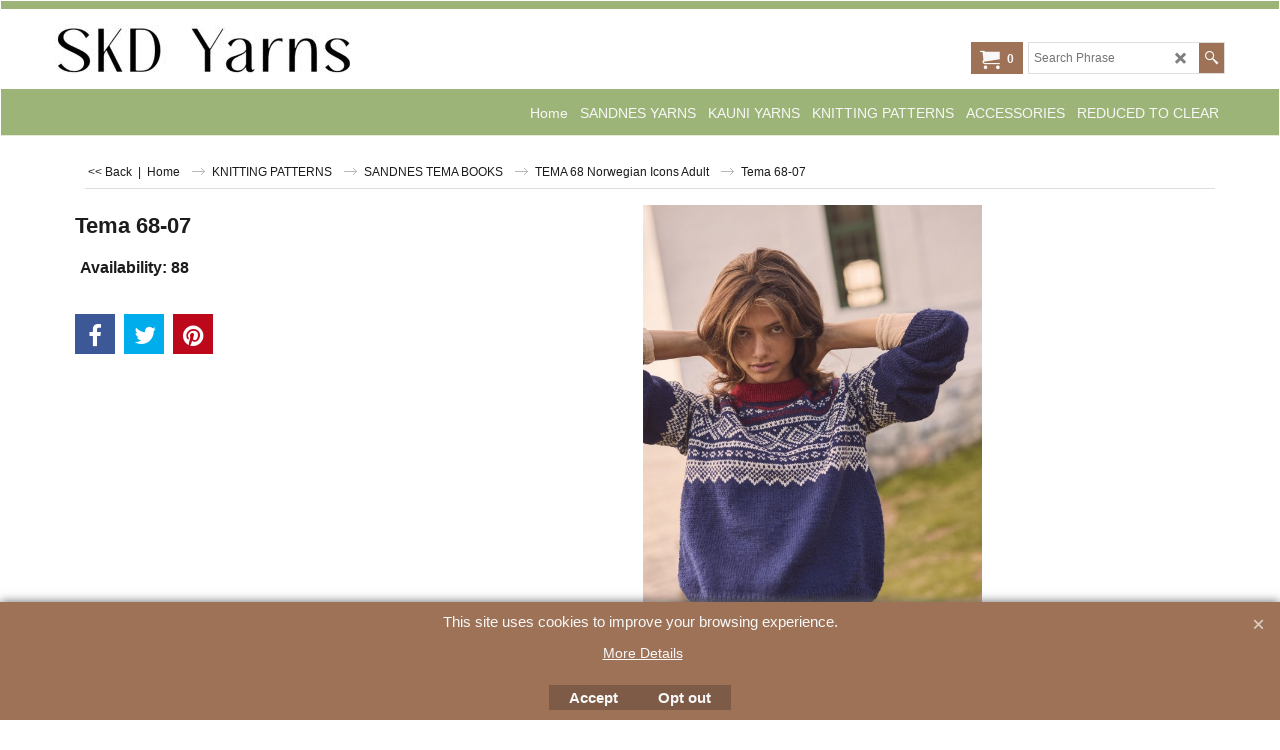

--- FILE ---
content_type: text/html
request_url: https://skdyarns.net/contents/lang.html?lmd=44470.564583
body_size: 342
content:
<html><head><meta http-equiv="Content-Type" content="text/html; charset=UTF-8">
	<meta name="robots" content="noindex,nofollow,noarchive,nosnippet" />
<script>
var t=parent.tf,d=document;
var lang=d.location.search.replace(/\?lang\=([^\&]*)([&]?.*)/,'$1');
if(lang==d.location.search)lang=t.lang;
t.scr.load('_langjs_',t.wm.url('lang_'+lang+'.js',t.lmd['index']),null,{charset:'utf-8'});
</script>
</head></html>

<!--
Version tag, please don't remove
$Revision: 46267 $
$HeadURL: svn://3d3-p432/ShopFactory/branches/V14_60/bin/Common%20Files/parseLang/lang.html $ -->


--- FILE ---
content_type: text/html
request_url: https://skdyarns.net/contents/en-uk/conf.html?lmd=46051.413194
body_size: 4940
content:
<html> <head ><meta http-equiv="Content-Type" content="text/html; charset=utf-8">
<meta name="robots" content="noindex,nofollow,noarchive,nosnippet" />
<script type="text/javascript">
var tf=parent.tf,core=tf.core;
function coreSettings(){
if (!tf.coreLoaded||!tf.core||!tf.core.Basket){setTimeout("coreSettings()",100);return;}
core=tf.core;
core.Basket.shDisc('6','0.000,24.990,0;24.990,49.990,10;49.990,99.990,15;99.990,800.000,20','1514851200,1515455940,0,0','','',-1,'');
core.Basket.tax=new core.tax();
core.BTax=core.Basket.tax;
core.STax=new core.tax();
core.BTax.init(core.shopRegion,false);
core.STax.init(core.shopRegion,false);
core.BTax.addArea('TD4','UK','20.000','VAT',false, 1, 0);
core.BTax.addArea('TD5','CD','0.000','VAT',false, 1, 0);


populateTSI();
core.confLoaded=true;
if(tf.core&&tf.updateTab&&tf.bsk)tf.updateTab();
}
coreSettings();
function populateTSI(){
if(!core)core=tf.core;
if(!core)return;
var TS=[];
TS['TD4']={inc:'',exc:''};TS['TD5']={inc:'',exc:'excl. VAT'};
core.tsI={length:0};core.tsIx={length:0};
var country_code=(core.region)?core.region:core.shopRegion;
for(var s in TS){if((core.BTax&&core.BTax.forRegion(s,country_code))){core.tsI[s]=TS[s]['inc'];core.tsI['length']++;core.tsIx[s]=TS[s]['exc'];core.tsIx['length']++;}}
var TSSH=[];

core.tsshI={length:0};core.tsshIx={length:0};
for(var s in TSSH){if(core.STax&&core.STax.forRegion(s,country_code)){core.tsshI[s]=TSSH[s]['inc'];core.tsshI['length']++;core.tsshIx[s]=TSSH[s]['exc'];core.tsshIx['length']++;}}
}

function greySettings(){
if(tf.isInSFClassic())return;
if (!tf.coreLoaded||!tf.greyLoaded||!tf.shipping||!tf.shipping.shipping||!tf.cntyListLoaded){setTimeout("greySettings()",100);return;}
core=tf.core,grey=tf.shipping;
grey.core=core;
grey.ship=new grey.shipping(grey.cnty, 0, 0.000);
tf.ship_obj=grey.ship;

grey.ship.addMeth('SM4', 'UNITED KINGDOM POST OR COURRIER',0);
grey.ship.addRegn('SM4RS1','Local Region','UK,');
grey.ship.link('SM4','SM4RS1',0.000,'1',0,'0.000,0.010,0;0.010,0.150,4;0.150,0.300,3.5;0.300,0.490,2.5;0.490,2.000,0;2.000,5.000,0;5.000,10.000,0',0.000,'0',0.000,0.000,'SM4,SM4RS1,0.000,1,0,0.000,0.010,0;0.010,0.150,4;0.150,0.300,3.5;0.300,0.490,2.5;0.490,2.000,0;2.000,5.000,0;5.000,10.000,0,0.000,0,0.000,0.000/1143AFFDE8FFC1EB3B60113941EE0E8E');
grey.ship.addRegn('SM4RS2','New Region 1','CD,IM,');
grey.ship.link('SM4','SM4RS2',0.000,'1',0,'0.000,0.100,0;0.100,0.700,4.5;0.700,0.900,5.6;0.900,2.000,6.5;2.000,5.000,8.5;5.000,10.000,12',0.000,'0',0.000,0.000,'SM4,SM4RS2,0.000,1,0,0.000,0.100,0;0.100,0.700,4.5;0.700,0.900,5.6;0.900,2.000,6.5;2.000,5.000,8.5;5.000,10.000,12,0.000,0,0.000,0.000/D9C3289EA1FBD1EC64CCB8E2044C3A46');

grey.ship.addMeth('SM6', 'EUROPEAN UNION ',0);
grey.ship.addRegn('SM6RS3','EU','BE,BG,HR,CY,DK,EE,FI,FRC1,FR97,FR98,FR99,FRA1,FRA2,FRA3,FRA4,FRA5,FRA6,FRA7,FRA8,FRA9,FRB1,FRB2,FRB3,FRB4,FRB5,FRB6,FRB7,FRB8,FRB9,FR,GR,IE,IT,LV,LT,LU,MT,HU,NL,DE,PL,PT,AT,RO,SI,SK,SE,CZ,ES,05,');
grey.ship.link('SM6','SM6RS3',0.000,'1',0,'0.000,0.010,0;0.010,0.100,8.2;0.100,0.350,9.6;0.350,0.700,10.55;0.700,0.950,11.9;0.950,1.200,12.95;1.200,1.450,13.05;1.450,1.700,14.05;1.700,1.850,14.05;1.850,2.900,15;2.900,3.000,15;3.000,3.050,15.15;3.050,3.130,17.4;3.130,5.000,25',0.000,'0',0.000,0.000,'SM6,SM6RS3,0.000,1,0,0.000,0.010,0;0.010,0.100,8.2;0.100,0.350,9.6;0.350,0.700,10.55;0.700,0.950,11.9;0.950,1.200,12.95;1.200,1.450,13.05;1.450,1.700,14.05;1.700,1.850,14.05;1.850,2.900,15;2.900,3.000,15;3.000,3.050,15.15;3.050,3.130,17.4;3.130,5.000,25,0.000,0,0.000,0.000/0E5DDA7D286022E4F4F3EC6719AE41BA');

grey.ship.addMeth('SM8', 'INTERNATIONAL',0);
grey.ship.addRegn('SM8RS2','Rest of the World','HR,IM,AF,AX,AL,DZ,AS,AD,AO,AI,AG,AR,AM,AW,AUAC,AUNS,AUNT,AUQL,AUSA,AUTS,AUVI,AUWA,AU,AZ,AP,BS,BH,BD,BB,BY,BZ,BJ,BM,BT,BO,BA,BW,BV,BRAC,BRAL,BRAM,BRAP,BRBA,BRCE,BRDF,BRES,BRGO,BRMA,BRMG,BRMS,BRMT,BRPA,BRPB,BRPE,BRPI,BRPR,BRRJ,BRRN,BRRO,BRRR,BRRS,BRSC,BRSE,BRSP,BRTO,BR,IO,VG,BN,BF,BI,KH,CM,CAAB,CABC,CAMB,CANB,CANF,CANT,CANS,CANU,CAON,CAPE,CAQC,CASK,CAYT,CA,IC,CV,KY,CF,EA,TD,CD,CL,CN,CX,CC,CO,KM,CG,CK,CR,CU,CB,DJ,DM,DO,EC,EGAL,EGAT,EGAS,EGBH,EGBS,EGCA,EGDA,EGDU,EGFA,EGGH,EGGZ,EGIS,EGKA,EGKL,EGKE,EGLC,EGMA,EGMI,EGMO,EGNV,EGNS,EGPS,EGRS,EGSH,EGSO,EGSS,EGSU,EG,SV,GQ,ER,ET,FO,FK,FJ,GF,PF,TF,GA,GM,GE,GH,GI,GL,GD,GP,GU,GT,GG,GN,GW,GY,HT,HM,HN,HK,IS,IN,ID,IR,IQ,IL,CI,JM,JP,JO,KZ,KE,KI,KW,KG,LA,LB,LS,LR,LY,LI,MO,MK,MG,MW,MY,MV,ML,MH,MQ,MR,MU,YT,MXAG,MXBC,MXBS,MXCM,MXCS,MXCH,MXCO,MXCL,MXDF,MXDG,MXGT,MXGR,MXHG,MXJA,MXMX,MXMI,MXMO,MXNA,MXNL,MXOA,MXPU,MXQT,MXQR,MXSL,MXSI,MXSO,MXTB,MXTM,MXTL,MXVE,MXYU,MXZA,MX,FM,MD,MC,MN,ME,MS,MA,MZ,MM,NA,NR,NP,AN,NC,NZ,NI,NE,NG,NU,NF,KP,MP,NO,OM,PK,PW,PS,PA,PG,PY,PE,PH,PN,PR,QA,RE,RU,RW,GS,BL,SH,KN,LC,MF,PM,ST,VC,SM,SA,SN,RS,SC,SL,SG,SB,SO,ZA,KR,LK,SD,SR,SJ,SZ,CH,SY,TJ,TW,TZ,TH,TL,TG,TK,TO,TT,TN,TR,TM,TC,TV,UG,UA,AE,UM,UY,UZ,VU,VA,VE,VN,VR,VI,WK,WF,WS,YA,YE,ZR,ZM,ZW,UTA1,UTAA,UTA2,UTA3,UTA4,UTAP,UT,');
grey.ship.link('SM8','SM8RS2',0.000,'1',0,'0.000,0.010,0;0.010,0.090,11;0.090,0.230,13.5;0.230,0.440,18;0.440,0.700,21;0.700,0.900,23.8;0.900,1.230,26;1.230,1.450,27.15;1.450,1.650,30;1.650,1.880,30;1.880,1.900,36;1.900,3.000,45;3.000,5.000,60',0.000,'0',0.000,0.000,'SM8,SM8RS2,0.000,1,0,0.000,0.010,0;0.010,0.090,11;0.090,0.230,13.5;0.230,0.440,18;0.440,0.700,21;0.700,0.900,23.8;0.900,1.230,26;1.230,1.450,27.15;1.450,1.650,30;1.650,1.880,30;1.880,1.900,36;1.900,3.000,45;3.000,5.000,60,0.000,0,0.000,0.000/8E3A1CA180229E09FBED1DBE3ECA6D20');

grey.ship.addMeth('SM9', 'WORLD ZONE 3',0);


grey.ship.addRegn('SM9RS3','AMERICA','USAL,USAK,USAZ,USAR,USCA,USCO,USCT,USDE,USDC,USFL,USGA,USHI,USID,USIL,USIN,USIA,USKS,USKY,USLA,USME,USMD,USMA,USMI,USMN,USMS,USMO,USMT,USNE,USNV,USNH,USNJ,USNM,USNY,USNC,USND,USOH,USOK,USOR,USPA,USRI,USSC,USSD,USTN,USTX,USUT,USVT,USVA,USWA,USWV,USWI,USWY,US,');
grey.ship.link('SM9','SM9RS3',0.000,'1',0,'0.000,0.010,0;0.010,0.090,11.8;0.090,0.220,11.8;0.220,0.440,15.5;0.440,0.700,18.5;0.700,0.970,20.5;0.970,1.210,22.7;1.210,1.420,29.5;1.420,1.700,30.5;1.700,1.850,30.5;1.850,2.200,50;2.200,3.500,55;3.500,4.800,65',10.000,'0',0.000,0.000,'SM9,SM9RS3,0.000,1,0,0.000,0.010,0;0.010,0.090,11.8;0.090,0.220,11.8;0.220,0.440,15.5;0.440,0.700,18.5;0.700,0.970,20.5;0.970,1.210,22.7;1.210,1.420,29.5;1.420,1.700,30.5;1.700,1.850,30.5;1.850,2.200,50;2.200,3.500,55;3.500,4.800,65,10.000,0,0.000,0.000/2926C902C725BEE79CB3197ECF508E29');

grey.ship.forAllProds={'SM4':1,'SM6':1,'SM8':1,'SM9':1};


tf.shipping.serviceReady=true;
grey.ship.type('2', '0.000000');
}
greySettings();

function custInfo(){
var grey=tf.shipping;
var ret=[];

var values={'customer_zip':(tf.content.ship&&tf.content.ship.zip?tf.content.ship.zip.value:'')};
var FF=[
	'1,First Name,customer_firstname,1,0,0,20,1,50,0,0,0,1,1,1,1,'+(values['customer_firstname']||'')+''
	,'2,Last Name,customer_lastname,1,0,0,20,1,50,0,0,0,1,1,1,1,'+(values['customer_lastname']||'')+''
	,'3,Company Name,company_name,1,0,0,20,1,200,0,0,0,1,0,1,1,'+(values['company_name']||'')+''
	,'4,Country,customer_country,1,0,0,20,1,80,0,0,0,1,1,1,1,'+(values['customer_country']||'')+''
	,'6,House number,customer_house_number,1,0,0,20,1,70,0,0,0,1,1,1,1,'+(values['customer_house_number']||'')+''
	,'7,Street,customer_street,1,0,0,20,1,70,0,0,0,1,1,1,1,'+(values['customer_street']||'')+''
	,'8,City/Town,customer_city,1,0,0,20,1,80,0,0,0,1,1,1,1,'+(values['customer_city']||'')+''
	,'9,State/County,customer_state,1,0,0,20,1,80,0,0,0,1,0,1,1,'+(values['customer_state']||'')+''
	,'10,County,customer_county,1,0,0,20,1,80,0,0,0,1,0,1,1,'+(values['customer_county']||'')+''
	,'11,Postcode,customer_zip,1,0,0,20,1,20,0,0,0,1,1,1,1,'+(values['customer_zip']||'')+''
	,'12,Phone,customer_phone,1,0,0,20,1,25,0,0,0,1,1,1,1,'+(values['customer_phone']||'')+''
	,'14,Email,customer_email,1,0,0,20,1,200,0,0,0,1,1,1,1,'+(values['customer_email']||'')+''
	,'15,Your notice to us,customer_notice,2,0,0,50,5,200,0,0,0,1,0,1,1,'+(values['customer_notice']||'')+''

];
ret['Billing Address']=grey.crCGIFlds('customer', FF);


var FF=[
	'1,First Name,delivery_firstname,1,0,0,20,1,50,0,0,0,1,1,1,1,'+(values['delivery_firstname']||'')+''
	,'2,Last Name,delivery_lastname,1,0,0,20,1,50,0,0,0,1,1,1,1,'+(values['delivery_lastname']||'')+''
	,'3,Company Name,company_name,1,0,0,20,1,200,0,0,0,1,0,1,1,'+(values['company_name']||'')+''
	,'4,Country,delivery_country,1,0,0,20,1,80,0,0,0,1,1,1,1,'+(values['delivery_country']||'')+''
	,'6,House number,delivery_house_number,1,0,0,20,1,70,0,0,0,1,1,1,1,'+(values['delivery_house_number']||'')+''
	,'7,Street,delivery_street,1,0,0,20,1,70,0,0,0,1,1,1,1,'+(values['delivery_street']||'')+''
	,'8,City/Town,delivery_city,1,0,0,20,1,80,0,0,0,1,1,1,1,'+(values['delivery_city']||'')+''
	,'9,State/County,delivery_state,1,0,0,20,1,80,0,0,0,1,1,1,1,'+(values['delivery_state']||'')+''
	,'10,County,delivery_county,1,0,0,20,1,80,0,0,0,1,1,1,1,'+(values['delivery_county']||'')+''
	,'11,Postcode,delivery_zip,1,0,0,20,1,20,0,0,0,1,1,1,1,'+(values['delivery_zip']||'')+''
	,'12,Phone,delivery_phone,1,0,0,20,1,25,0,0,0,1,1,1,1,'+(values['delivery_phone']||'')+''

];
ret['Delivery Address']=grey.crCGIFlds('customer', FF);

return ret;
}
var pmdataraw='<?xml version=\"1.0\" encoding=\"UTF-8\"?><data><method><service>Opayo form</service><service_logo>http://www.globecharge.com/images/cards/payment_logos/opayo.png</service_logo><key>Visa</key><name>Visa</name><comment>We use Opayo form to securely process your payment. </comment><comment_name></comment_name><id>150</id><fees></fees><logo>http://www.globecharge.com/images/cards/visa.png</logo><currencies>GBP</currencies><country></country><priority>1</priority></method><method><service>PayPal Checkout</service><service_logo>http://www.globecharge.com/images/cards/payment_logos/paypalcheckout.gif</service_logo><key>PayPal Checkout</key><name>PayPal Checkout</name><comment>We use PayPal Checkout to securely process your payment. </comment><comment_name></comment_name><id>1270</id><fees></fees><logo>http://www.globecharge.com/images/cards/paypalcheckout.gif</logo><currencies>GBP</currencies><country></country><priority>2</priority><paypalclientid>AXVquYh0loOhYyFt-3aOtgGV_xrF_vwOhlYkW6YDcCPbL4nhSAuCXJgWO2iM80YvhU15icRL3RwqvBS0</paypalclientid></method><method><service>Opayo form</service><service_logo>http://www.globecharge.com/images/cards/payment_logos/opayo.png</service_logo><key>Maestro</key><name>Maestro</name><comment>We use Opayo form to securely process your payment. </comment><comment_name></comment_name><id>150</id><fees></fees><logo>http://www.globecharge.com/images/cards/maestro.png</logo><currencies>GBP</currencies><country></country><priority>3</priority></method><method><service>Opayo form</service><service_logo>http://www.globecharge.com/images/cards/payment_logos/opayo.png</service_logo><key>Mastercard</key><name>Mastercard</name><comment>We use Opayo form to securely process your payment. </comment><comment_name></comment_name><id>150</id><fees></fees><logo>http://www.globecharge.com/images/cards/mc.png</logo><currencies>GBP</currencies><country></country><priority>4</priority></method><duty_warning enabled=\"1\"></duty_warning><surchargetax enabled=\"0\"></surchargetax><provider_name enabled=\"1\"></provider_name></data>'.replace(/&/g,'&amp;');
var pmdatasig='46051.410417';
function payMethod(){
var grey=tf.shipping;
var ret=[];

return ret;
}

var stkMsgOutStock={'1202 - 11':'Out of stock','1202 - 13':'  ','Theme 30 - 26':'Out of Stock','kauni ss':'Out of stock','KAUNI EA-140':'No stock - choose another weight','KAUNI EA-150':'No stock - choose another weight','KAUNI EA-160':'No stock - choose another weight','kauni eb-140':'No stock - choose another weight','kauni eb-150':'No stock - choose another weight','kauni eb-160':'No stock - choose another weight','kauni ec-130':'No stock - choose another weight','kauni ec-140':'No stock - choose another weight','kauni ec-150':'No stock - choose another weight','kauni ec-160':'No stock - choose another weight','kauni ec-170':'No stock - choose another weight','kauni ee-140':'No stock - choose another weight','kauni ee-150':'No stock - choose another weight','kauni ee-160':'No stock - choose another weight','kauni ef-140':'No stock - choose another weight','kauni ef-150':'No stock - choose another weight','kauni ef-160':'No stock - choose another weight','kauni eg-kauni EG 140g':'No stock - choose another weight','kauni eg-kauni EG 150g':'No stock - choose another weight','kauni eg-kauni EG 160g':'No stock - choose another weight','kauni eg-kauni EG 170g':'No stock - choose another weight','kauni eh-Kauni EH 140':'No stock - choose another weight','kauni ei-Kauni Ei 140':'No stock - choose another weight','kauni ei-kauni Ei 150':'No stock - choose another weight','kauni ei-kauni Ei 160':'No stock - choose another weight','kauni ej-kauni EJ 130':'No stock - choose another weight','kauni ej-Kauni EJ 140':'No stock - choose another weight','kauni ej-kauni EJ 150':'No stock - choose another weight','kauni ej-kauni EJ 160':'No stock - choose another weightNo stock - choose another weightNo stock - choose another weightNo stock - choose another weightNo stock - choose another weightNo stock - choose another weightNo stock - choose another weight','kauni ek-Kauni  EK140':'No stock - choose another weight','kauni ek-kauni EK 150g':'No stock - choose another weight','kauni ek-kauni EK 160':'No stock - choose another weight','kauni el-Kauni EL 140':'No stock - choose another weight','kauni el-kauni EL 150':'No stock - choose another weight','kauni el-kauni EL 160':'No stock - choose another weight','kauni em-Kauni EM 140':'No stock - choose another weight','kauni em-kauni EM 150':'No stock - choose another weight','kauni em-kauni EM 160':'No stock - choose another weight','kauni en -Kauni EN140':'No stock - choose another weight','kauni en -kauni EN 150':'No stock - choose another weight','kauni en -kauni EN 170':'No stock - choose another weight','kauni ep-140':'No stock - choose another weight','kauni ep-150':'No stock - choose another weight','kauni ep-160':'No stock - choose another weight','kauni eq-Kauni EQ140':'No stock - choose another weight','kauni eq-Kauni EQ 150':'No stock - choose another weight','kauni eq-Kauni EQ 160':'No stock - choose another weight','kauni er-140':'No stock - choose another weight','kauni er-150':'No stock - choose another weight','kauni er-160':'No stock - choose another weight','kauni er-170':'No stock - choose another weight','kauni es-Kauni ES140':'No stock - choose another weight','kauni es-kauni ES 150':'No stock - choose another weight','kauni es-kauni ES 160':'No stock - choose another weight','kauni et-140':'No stock - choose another weight','kauni et-150':'No stock - choose another weight','kauni et-160':'No stock - choose another weight','kauni eu-Kauni EU 140':'No stock - choose another weight','kauni eu-kauni EU 150':'No stock - choose another weight','kauni ev-Kauni EV 140':'No stock - choose another weight','kauni ev-kauni EV 150':'No stock - choose another weight','kauni ev-kauni EV 160':'No stock - choose another weight','kauni ex-140':'Zero Stock','kauni ex-150':'Zero Stock','kauni ex-160':'Zero Stock','kauni ey-130':'No stock - choose another weight','kauni ey-140':'No stock - choose another weight','kauni ey-150':'No stock - choose another weight','kauni ey-160':'No stock - choose another weight','kauni ez-140':'No stock - choose another weight','kauni ez-150':'No stock - choose another weight','kauni ez-160':'No stock - choose another weight','kauni eoc-140':'No stock - choose another weight','kauni eoc-150':'No stock - choose another weight','kauni eoc-160':'No stock - choose another weight','kauni elc-120':'No stock - choose another weight','kauni elc-Kauni ELC 140':'No stock - choose another weight','kauni elc-kauni ELC 150':'No stock - choose another weight','kauni elc-kauni ELC 160':'No stock - choose another weight','kauni emc-Kauni EMC 140':'No stock - choose another weight','kauni emc-kauni EMC 150':'No stock - choose another weight','kauni emc-kauni EMC 160':'No stock - choose another weight','kauni efl-kauni EFL 130g':'No stock - choose another weight','kauni efl-kauni EFL 140g':'No stock - choose another weight','kauni efl-kauni EFL 150g':'No stock - choose another weight','kauni efl-kauni EFL 160g':'No stock - choose another weight','kauni epa-Kauni EPA 140':'No stock - choose another weight','kauni epa-kauni EPA 150':'No stock - choose another weight','kauni epa-kauni EPA 160':'No stock - choose another weight','kauni eme-kauni eme 130g':'No stock - choose another weight','kauni eme-Kauni EME 140':'No stock - choose another weight','kauni eme-kauni EME 150':'No stock - choose another weight','kauni eme-kauni EME 160':'No stock - choose another weight','kauni esf-130':'No stock - choose another weight','kauni esf-140':'No stock - choose another weight','kauni esf-150':'No stock - choose another weight','kauni esf-160':'No stock - choose another weight','kauni esf-170':'No stock - choose another weight','CIRC-10mm 80':'Out of stock','kauni eks-140':'No stock - choose another weight','kauni eks-150':'No stock - choose another weight','kauni eks-160':'No stock - choose another weight','kauni eGJ-140':'No stock - choose another weight','kauni eGJ-150':'No stock - choose another weight','kauni eGJ-160':'No stock - choose another weight','SMART 5575':'Out of stock','Theme 35-07':'Out of stock','TynnSM9564':'Out of stock'};
var stkShopMsg=['In stock','Low in stock','Out of stock'];



var sfPaypalCheckoutData={payLater:0,productElementsEnabled:0,basketElementsEnabled:0,buttonColor:''};


tf.conf=this.window;
tf.confLoaded='en-uk';
</script></head><body></body>
</html>
<!--$Revision: 46272 $
$HeadURL: svn://localhost/ShopFactory/branches/V14_60/bin/Common%20Files/parseLang/conf.html $ -->

--- FILE ---
content_type: text/xml;charset=UTF-8
request_url: https://skdyarns.net/contents/stkcontrol/stkControl.php
body_size: 1990
content:
{"data":{"Tema 68":[{"ProductID":"P4165","InternalID":"P4165","Quantity":"0.000","MinOrderQuantity":"-1.000","MaxOrderQuantity":"-1.000","errmsg":"","statuscode":0}],"68-01":[{"ProductID":"P4177","InternalID":"P4177","Quantity":"90.000","MinOrderQuantity":"-1.000","MaxOrderQuantity":"-1.000","errmsg":"","statuscode":0}],"68-02":[{"ProductID":"P4176","InternalID":"P4176","Quantity":"90.000","MinOrderQuantity":"-1.000","MaxOrderQuantity":"-1.000","errmsg":"","statuscode":0}],"68-03":[{"ProductID":"P4175","InternalID":"P4175","Quantity":"89.000","MinOrderQuantity":"-1.000","MaxOrderQuantity":"-1.000","errmsg":"","statuscode":0}],"68-04":[{"ProductID":"P4174","InternalID":"P4174","Quantity":"87.000","MinOrderQuantity":"-1.000","MaxOrderQuantity":"-1.000","errmsg":"","statuscode":0}],"68-05":[{"ProductID":"P4173","InternalID":"P4173","Quantity":"88.000","MinOrderQuantity":"-1.000","MaxOrderQuantity":"-1.000","errmsg":"","statuscode":0}],"68-06":[{"ProductID":"P4172","InternalID":"P4172","Quantity":"90.000","MinOrderQuantity":"-1.000","MaxOrderQuantity":"-1.000","errmsg":"","statuscode":0}],"68-07":[{"ProductID":"P4171","InternalID":"P4171","Quantity":"88.000","MinOrderQuantity":"-1.000","MaxOrderQuantity":"-1.000","errmsg":"","statuscode":0}],"68-08":[{"ProductID":"P4170","InternalID":"P4170","Quantity":"89.000","MinOrderQuantity":"-1.000","MaxOrderQuantity":"-1.000","errmsg":"","statuscode":0}],"68-09":[{"ProductID":"P4169","InternalID":"P4169","Quantity":"88.000","MinOrderQuantity":"-1.000","MaxOrderQuantity":"-1.000","errmsg":"","statuscode":0}],"68-10":[{"ProductID":"P4168","InternalID":"P4168","Quantity":"90.000","MinOrderQuantity":"-1.000","MaxOrderQuantity":"-1.000","errmsg":"","statuscode":0}],"68-11":[{"ProductID":"P4167","InternalID":"P4167","Quantity":"87.000","MinOrderQuantity":"-1.000","MaxOrderQuantity":"-1.000","errmsg":"","statuscode":0}],"68-12":[{"ProductID":"P4166","InternalID":"P4166","Quantity":"90.000","MinOrderQuantity":"-1.000","MaxOrderQuantity":"-1.000","errmsg":"","statuscode":0}]}}

--- FILE ---
content_type: text/javascript
request_url: https://skdyarns.net/contents/date.js?lmd=29496937
body_size: 722
content:
// <script>
lmd['index']='46051.413681';
lmd['core']='46051.413194';
lmd['extra']='46051.407639';
lmd['contactus']='45898.344444';
lmd['lang']='44470.564583';
lmd['index1holder']='46051.409028';
lmd['index2holder']='46051.409028';

lmd['grey']='46051.413194';
lmd['conf']='46051.413194';
lmd['cload']='46051.407639';
lmd['pconfirm']='46051.407639';
lmd['ordertotal']='46051.411111';
lmd['orderterms']='46051.411111';
lmd['clearterms']='46051.408333';
lmd['optinout']='0.0';
lmd['minicartholder']='46051.412500';


lmd['searchholder']='46051.412500';
lmd['searchcsv']='46051.412500';


if(tf.sfSession)tf.sfSession.id=lmd['index'];
if(tf.sfPersist)tf.sfPersist.id=lmd['index'];
// </script>
// $Revision: 42776 $// $HeadURL: svn://localhost/ShopFactory/branches/V14_60/bin/Common%20Files/parseLang/date.js $

--- FILE ---
content_type: text/javascript
request_url: https://skdyarns.net/contents/en-uk/d521_Tema-68-Norwegian-Icons-Adult_.js?lmd=f
body_size: 8420
content:
var tf=(this.name=='dynLoad'?parent.tf:this),core;
//<!--BEGIN_C78E91C8-61BA-447e-B459-F6FE529C7724-->
var LMD='45906.370139';
//<!--END_C78E91C8-61BA-447e-B459-F6FE529C7724-->

if(tf.nametag.get('sig')==tf.wssig||this.name=='price'||this.name=='dynLoad'||tf.content.isInSF()){
var _prc=[
'[base64]',
'[base64]',
'[base64]',
'[base64]',
'[base64]',
'[base64]',
'[base64]',
'[base64]',
'[base64]',
'[base64]',
'[base64]',
'[base64]',
'[base64]',
'[base64]'];
var qsStkQry='qry=Tema 68,68-01,68-02,68-03,68-04,68-05,68-06,68-07,68-08,68-09,68-10,68-11,68-12,&h=568EA28E37FBAA464FFD0A831C76860B50BD47A9&id=966D839188295B4F7093D512AADED02B7FEC543D'.split('&h=');
qsStkQry=qsStkQry[0].replace(/\+/g,'%2b').replace(/&/g,'%26')+'&h='+qsStkQry[1];
tf.content.dynLoadPrice('en-uk/d521_Tema-68-Norwegian-Icons-Adult_',_prc,true,tf.isInSF()?null:function(id){if(tf.core.endload)tf.core.endload(id);else {try{if(parent.endload)parent.endload(id);}catch(e){}}},tf.wm.jfile('d521_Tema-68-Norwegian-Icons-Adult_.js'),qsStkQry);
}
function checkpagedate(){
var p=tf.content;
if(p&&typeof(p.LMD)=='string'&&p.LMD!=''&&'d521_Tema-68-Norwegian-Icons-Adult_.js'.replace(/(_|\.js)/g,'')==tf.wm.jfile(p.location.href).replace(/(_|\.html)/g,'')){
if(LMD!=p.LMD)p.location.replace(tf.wm.url('d521_Tema-68-Norwegian-Icons-Adult.html',LMD,1));
}else setTimeout("checkpagedate()",200);
}
if(this.name!='dynamic'&&this.name!='dynLoad'){checkpagedate();}
var loaded=true;
// Version tag, please don't remove
// $Revision: 39216 $
// $HeadURL: svn://3d3-p432/ShopFactory/branches/V12_00/bin/SFXTemplates/Themes/SFX-MOB-BB_sir/Pages/SFX-Content_navLeft/prices.js $